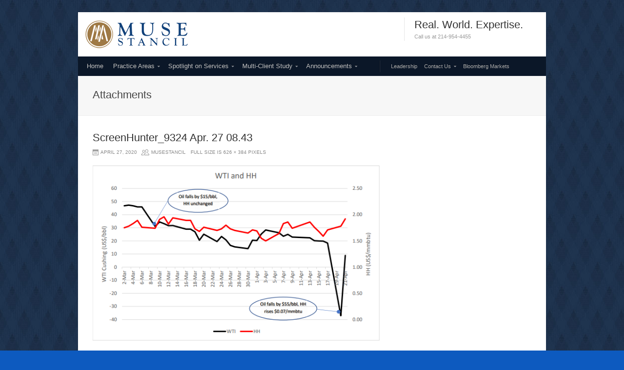

--- FILE ---
content_type: text/html; charset=UTF-8
request_url: https://www.musestancil.com/screenhunter_9324-apr-27-08-43/
body_size: 32492
content:
<!DOCTYPE html>
<html lang="en-US"
	prefix="og: https://ogp.me/ns#" >
<head>
<meta charset="UTF-8" />
<meta name="keywords" content="" />
<title>ScreenHunter_9324 Apr. 27 08.43 | Muse, Stancil &amp; Co.</title>
<link rel="shortcut icon" href="https://www.musestancil.com/wp-content/themes/muse/favicon.ico"/>
<link rel="profile" href="http://gmpg.org/xfn/11" />
<link rel="pingback" href="https://www.musestancil.com/xmlrpc.php" />

<!-- STYLE SHEETS -->
<link rel="stylesheet" type="text/css" href="https://www.musestancil.com/wp-content/themes/muse/style.css"/>
<link rel="stylesheet" type="text/css" href="https://www.musestancil.com/wp-content/themes/muse/css/prettyPhoto.css" />
<link rel="stylesheet" type="text/css" href="https://www.musestancil.com/wp-content/themes/muse/css/nivo-slider.css" />

<!--[if lt IE 9]>
<link rel="stylesheet" type="text/css" href="https://www.musestancil.com/wp-content/themes/muse/css/ie.css" >
<![endif]-->

<meta name='robots' content='max-image-preview:large' />
<link rel='dns-prefetch' href='//s.w.org' />
<link rel="alternate" type="application/rss+xml" title="Muse, Stancil &amp; Co. &raquo; Feed" href="https://www.musestancil.com/feed/" />
<link rel="alternate" type="application/rss+xml" title="Muse, Stancil &amp; Co. &raquo; Comments Feed" href="https://www.musestancil.com/comments/feed/" />
<link rel="alternate" type="application/rss+xml" title="Muse, Stancil &amp; Co. &raquo; ScreenHunter_9324 Apr. 27 08.43 Comments Feed" href="https://www.musestancil.com/feed/?attachment_id=2878" />
<script type="text/javascript">
window._wpemojiSettings = {"baseUrl":"https:\/\/s.w.org\/images\/core\/emoji\/14.0.0\/72x72\/","ext":".png","svgUrl":"https:\/\/s.w.org\/images\/core\/emoji\/14.0.0\/svg\/","svgExt":".svg","source":{"concatemoji":"https:\/\/www.musestancil.com\/wp-includes\/js\/wp-emoji-release.min.js?ver=6.0.11"}};
/*! This file is auto-generated */
!function(e,a,t){var n,r,o,i=a.createElement("canvas"),p=i.getContext&&i.getContext("2d");function s(e,t){var a=String.fromCharCode,e=(p.clearRect(0,0,i.width,i.height),p.fillText(a.apply(this,e),0,0),i.toDataURL());return p.clearRect(0,0,i.width,i.height),p.fillText(a.apply(this,t),0,0),e===i.toDataURL()}function c(e){var t=a.createElement("script");t.src=e,t.defer=t.type="text/javascript",a.getElementsByTagName("head")[0].appendChild(t)}for(o=Array("flag","emoji"),t.supports={everything:!0,everythingExceptFlag:!0},r=0;r<o.length;r++)t.supports[o[r]]=function(e){if(!p||!p.fillText)return!1;switch(p.textBaseline="top",p.font="600 32px Arial",e){case"flag":return s([127987,65039,8205,9895,65039],[127987,65039,8203,9895,65039])?!1:!s([55356,56826,55356,56819],[55356,56826,8203,55356,56819])&&!s([55356,57332,56128,56423,56128,56418,56128,56421,56128,56430,56128,56423,56128,56447],[55356,57332,8203,56128,56423,8203,56128,56418,8203,56128,56421,8203,56128,56430,8203,56128,56423,8203,56128,56447]);case"emoji":return!s([129777,127995,8205,129778,127999],[129777,127995,8203,129778,127999])}return!1}(o[r]),t.supports.everything=t.supports.everything&&t.supports[o[r]],"flag"!==o[r]&&(t.supports.everythingExceptFlag=t.supports.everythingExceptFlag&&t.supports[o[r]]);t.supports.everythingExceptFlag=t.supports.everythingExceptFlag&&!t.supports.flag,t.DOMReady=!1,t.readyCallback=function(){t.DOMReady=!0},t.supports.everything||(n=function(){t.readyCallback()},a.addEventListener?(a.addEventListener("DOMContentLoaded",n,!1),e.addEventListener("load",n,!1)):(e.attachEvent("onload",n),a.attachEvent("onreadystatechange",function(){"complete"===a.readyState&&t.readyCallback()})),(e=t.source||{}).concatemoji?c(e.concatemoji):e.wpemoji&&e.twemoji&&(c(e.twemoji),c(e.wpemoji)))}(window,document,window._wpemojiSettings);
</script>
<style type="text/css">
img.wp-smiley,
img.emoji {
	display: inline !important;
	border: none !important;
	box-shadow: none !important;
	height: 1em !important;
	width: 1em !important;
	margin: 0 0.07em !important;
	vertical-align: -0.1em !important;
	background: none !important;
	padding: 0 !important;
}
</style>
	<link rel='stylesheet' id='wp-block-library-css'  href='https://www.musestancil.com/wp-includes/css/dist/block-library/style.min.css?ver=6.0.11' type='text/css' media='all' />
<style id='global-styles-inline-css' type='text/css'>
body{--wp--preset--color--black: #000000;--wp--preset--color--cyan-bluish-gray: #abb8c3;--wp--preset--color--white: #ffffff;--wp--preset--color--pale-pink: #f78da7;--wp--preset--color--vivid-red: #cf2e2e;--wp--preset--color--luminous-vivid-orange: #ff6900;--wp--preset--color--luminous-vivid-amber: #fcb900;--wp--preset--color--light-green-cyan: #7bdcb5;--wp--preset--color--vivid-green-cyan: #00d084;--wp--preset--color--pale-cyan-blue: #8ed1fc;--wp--preset--color--vivid-cyan-blue: #0693e3;--wp--preset--color--vivid-purple: #9b51e0;--wp--preset--gradient--vivid-cyan-blue-to-vivid-purple: linear-gradient(135deg,rgba(6,147,227,1) 0%,rgb(155,81,224) 100%);--wp--preset--gradient--light-green-cyan-to-vivid-green-cyan: linear-gradient(135deg,rgb(122,220,180) 0%,rgb(0,208,130) 100%);--wp--preset--gradient--luminous-vivid-amber-to-luminous-vivid-orange: linear-gradient(135deg,rgba(252,185,0,1) 0%,rgba(255,105,0,1) 100%);--wp--preset--gradient--luminous-vivid-orange-to-vivid-red: linear-gradient(135deg,rgba(255,105,0,1) 0%,rgb(207,46,46) 100%);--wp--preset--gradient--very-light-gray-to-cyan-bluish-gray: linear-gradient(135deg,rgb(238,238,238) 0%,rgb(169,184,195) 100%);--wp--preset--gradient--cool-to-warm-spectrum: linear-gradient(135deg,rgb(74,234,220) 0%,rgb(151,120,209) 20%,rgb(207,42,186) 40%,rgb(238,44,130) 60%,rgb(251,105,98) 80%,rgb(254,248,76) 100%);--wp--preset--gradient--blush-light-purple: linear-gradient(135deg,rgb(255,206,236) 0%,rgb(152,150,240) 100%);--wp--preset--gradient--blush-bordeaux: linear-gradient(135deg,rgb(254,205,165) 0%,rgb(254,45,45) 50%,rgb(107,0,62) 100%);--wp--preset--gradient--luminous-dusk: linear-gradient(135deg,rgb(255,203,112) 0%,rgb(199,81,192) 50%,rgb(65,88,208) 100%);--wp--preset--gradient--pale-ocean: linear-gradient(135deg,rgb(255,245,203) 0%,rgb(182,227,212) 50%,rgb(51,167,181) 100%);--wp--preset--gradient--electric-grass: linear-gradient(135deg,rgb(202,248,128) 0%,rgb(113,206,126) 100%);--wp--preset--gradient--midnight: linear-gradient(135deg,rgb(2,3,129) 0%,rgb(40,116,252) 100%);--wp--preset--duotone--dark-grayscale: url('#wp-duotone-dark-grayscale');--wp--preset--duotone--grayscale: url('#wp-duotone-grayscale');--wp--preset--duotone--purple-yellow: url('#wp-duotone-purple-yellow');--wp--preset--duotone--blue-red: url('#wp-duotone-blue-red');--wp--preset--duotone--midnight: url('#wp-duotone-midnight');--wp--preset--duotone--magenta-yellow: url('#wp-duotone-magenta-yellow');--wp--preset--duotone--purple-green: url('#wp-duotone-purple-green');--wp--preset--duotone--blue-orange: url('#wp-duotone-blue-orange');--wp--preset--font-size--small: 13px;--wp--preset--font-size--medium: 20px;--wp--preset--font-size--large: 36px;--wp--preset--font-size--x-large: 42px;}.has-black-color{color: var(--wp--preset--color--black) !important;}.has-cyan-bluish-gray-color{color: var(--wp--preset--color--cyan-bluish-gray) !important;}.has-white-color{color: var(--wp--preset--color--white) !important;}.has-pale-pink-color{color: var(--wp--preset--color--pale-pink) !important;}.has-vivid-red-color{color: var(--wp--preset--color--vivid-red) !important;}.has-luminous-vivid-orange-color{color: var(--wp--preset--color--luminous-vivid-orange) !important;}.has-luminous-vivid-amber-color{color: var(--wp--preset--color--luminous-vivid-amber) !important;}.has-light-green-cyan-color{color: var(--wp--preset--color--light-green-cyan) !important;}.has-vivid-green-cyan-color{color: var(--wp--preset--color--vivid-green-cyan) !important;}.has-pale-cyan-blue-color{color: var(--wp--preset--color--pale-cyan-blue) !important;}.has-vivid-cyan-blue-color{color: var(--wp--preset--color--vivid-cyan-blue) !important;}.has-vivid-purple-color{color: var(--wp--preset--color--vivid-purple) !important;}.has-black-background-color{background-color: var(--wp--preset--color--black) !important;}.has-cyan-bluish-gray-background-color{background-color: var(--wp--preset--color--cyan-bluish-gray) !important;}.has-white-background-color{background-color: var(--wp--preset--color--white) !important;}.has-pale-pink-background-color{background-color: var(--wp--preset--color--pale-pink) !important;}.has-vivid-red-background-color{background-color: var(--wp--preset--color--vivid-red) !important;}.has-luminous-vivid-orange-background-color{background-color: var(--wp--preset--color--luminous-vivid-orange) !important;}.has-luminous-vivid-amber-background-color{background-color: var(--wp--preset--color--luminous-vivid-amber) !important;}.has-light-green-cyan-background-color{background-color: var(--wp--preset--color--light-green-cyan) !important;}.has-vivid-green-cyan-background-color{background-color: var(--wp--preset--color--vivid-green-cyan) !important;}.has-pale-cyan-blue-background-color{background-color: var(--wp--preset--color--pale-cyan-blue) !important;}.has-vivid-cyan-blue-background-color{background-color: var(--wp--preset--color--vivid-cyan-blue) !important;}.has-vivid-purple-background-color{background-color: var(--wp--preset--color--vivid-purple) !important;}.has-black-border-color{border-color: var(--wp--preset--color--black) !important;}.has-cyan-bluish-gray-border-color{border-color: var(--wp--preset--color--cyan-bluish-gray) !important;}.has-white-border-color{border-color: var(--wp--preset--color--white) !important;}.has-pale-pink-border-color{border-color: var(--wp--preset--color--pale-pink) !important;}.has-vivid-red-border-color{border-color: var(--wp--preset--color--vivid-red) !important;}.has-luminous-vivid-orange-border-color{border-color: var(--wp--preset--color--luminous-vivid-orange) !important;}.has-luminous-vivid-amber-border-color{border-color: var(--wp--preset--color--luminous-vivid-amber) !important;}.has-light-green-cyan-border-color{border-color: var(--wp--preset--color--light-green-cyan) !important;}.has-vivid-green-cyan-border-color{border-color: var(--wp--preset--color--vivid-green-cyan) !important;}.has-pale-cyan-blue-border-color{border-color: var(--wp--preset--color--pale-cyan-blue) !important;}.has-vivid-cyan-blue-border-color{border-color: var(--wp--preset--color--vivid-cyan-blue) !important;}.has-vivid-purple-border-color{border-color: var(--wp--preset--color--vivid-purple) !important;}.has-vivid-cyan-blue-to-vivid-purple-gradient-background{background: var(--wp--preset--gradient--vivid-cyan-blue-to-vivid-purple) !important;}.has-light-green-cyan-to-vivid-green-cyan-gradient-background{background: var(--wp--preset--gradient--light-green-cyan-to-vivid-green-cyan) !important;}.has-luminous-vivid-amber-to-luminous-vivid-orange-gradient-background{background: var(--wp--preset--gradient--luminous-vivid-amber-to-luminous-vivid-orange) !important;}.has-luminous-vivid-orange-to-vivid-red-gradient-background{background: var(--wp--preset--gradient--luminous-vivid-orange-to-vivid-red) !important;}.has-very-light-gray-to-cyan-bluish-gray-gradient-background{background: var(--wp--preset--gradient--very-light-gray-to-cyan-bluish-gray) !important;}.has-cool-to-warm-spectrum-gradient-background{background: var(--wp--preset--gradient--cool-to-warm-spectrum) !important;}.has-blush-light-purple-gradient-background{background: var(--wp--preset--gradient--blush-light-purple) !important;}.has-blush-bordeaux-gradient-background{background: var(--wp--preset--gradient--blush-bordeaux) !important;}.has-luminous-dusk-gradient-background{background: var(--wp--preset--gradient--luminous-dusk) !important;}.has-pale-ocean-gradient-background{background: var(--wp--preset--gradient--pale-ocean) !important;}.has-electric-grass-gradient-background{background: var(--wp--preset--gradient--electric-grass) !important;}.has-midnight-gradient-background{background: var(--wp--preset--gradient--midnight) !important;}.has-small-font-size{font-size: var(--wp--preset--font-size--small) !important;}.has-medium-font-size{font-size: var(--wp--preset--font-size--medium) !important;}.has-large-font-size{font-size: var(--wp--preset--font-size--large) !important;}.has-x-large-font-size{font-size: var(--wp--preset--font-size--x-large) !important;}
</style>
<script type='text/javascript' src='https://www.musestancil.com/wp-includes/js/jquery/jquery.min.js?ver=3.6.0' id='jquery-core-js'></script>
<script type='text/javascript' src='https://www.musestancil.com/wp-includes/js/jquery/jquery-migrate.min.js?ver=3.3.2' id='jquery-migrate-js'></script>
<script type='text/javascript' src='https://www.musestancil.com/wp-includes/js/jquery/ui/core.min.js?ver=1.13.1' id='jquery-ui-core-js'></script>
<script type='text/javascript' src='https://www.musestancil.com/wp-includes/js/jquery/ui/tabs.min.js?ver=1.13.1' id='jquery-ui-tabs-js'></script>
<script type='text/javascript' src='https://www.musestancil.com/wp-content/themes/muse/js/tabs.js?ver=1.0' id='tabber-js'></script>
<script type='text/javascript' src='https://www.musestancil.com/wp-content/themes/muse/js/jquery.cycle.all.min.js?ver=6.0.11' id='jq-cycle-js'></script>
<script type='text/javascript' src='https://www.musestancil.com/wp-content/themes/muse/js/jquery.nivo.slider.pack.js?ver=6.0.11' id='jq-nivo-js'></script>
<script type='text/javascript' src='https://www.musestancil.com/wp-content/themes/muse/js/jquery.prettyPhoto.js?ver=6.0.11' id='jq-pretty-photo-js'></script>
<script type='text/javascript' src='https://www.musestancil.com/wp-content/themes/muse/js/custom.js?ver=6.0.11' id='custom-js'></script>
<script type='text/javascript' src='https://www.musestancil.com/wp-content/themes/muse/js/nivo_init.js?ver=6.0.11' id='nivo-init-js'></script>
<link rel="https://api.w.org/" href="https://www.musestancil.com/wp-json/" /><link rel="alternate" type="application/json" href="https://www.musestancil.com/wp-json/wp/v2/media/2878" /><link rel="EditURI" type="application/rsd+xml" title="RSD" href="https://www.musestancil.com/xmlrpc.php?rsd" />
<link rel="wlwmanifest" type="application/wlwmanifest+xml" href="https://www.musestancil.com/wp-includes/wlwmanifest.xml" /> 
<meta name="generator" content="WordPress 6.0.11" />
<link rel='shortlink' href='https://www.musestancil.com/?p=2878' />
<link rel="alternate" type="application/json+oembed" href="https://www.musestancil.com/wp-json/oembed/1.0/embed?url=https%3A%2F%2Fwww.musestancil.com%2Fscreenhunter_9324-apr-27-08-43%2F" />
<link rel="alternate" type="text/xml+oembed" href="https://www.musestancil.com/wp-json/oembed/1.0/embed?url=https%3A%2F%2Fwww.musestancil.com%2Fscreenhunter_9324-apr-27-08-43%2F&#038;format=xml" />
<style type="text/css" id="custom-background-css">
body.custom-background { background-color: #0d5abf; }
</style>
	<link  href="http://fonts.googleapis.com/css?family=" rel="stylesheet" type="text/css" >

<style type="text/css">
.brand { padding:px 0px px 30px }.slider, .cycle_slider, .cycle_slider li, .nivo_wrapper, #nivo_slider { height:px }</style>

</head>
<body class="attachment attachment-template-default single single-attachment postid-2878 attachmentid-2878 attachment-png custom-background">
    <div class="header">
        <div class="header_wrap">
            <div class="brand">            <a href="https://www.musestancil.com/" title="Muse, Stancil &amp; Co." rel="home"><img src="https://www.musestancil.com/wp-content/themes/muse/images/muse/logo.png" alt="Muse, Stancil &amp; Co." /></a>            </div><!-- .brand -->
            <div class="header_wgt_area">
						<div class="textwidget"><h2>Real. World. Expertise.</h2>
<p><small>Call us at 214-954-4455</small> </p>
</div>
		            </div><!-- .header_wgt_area -->
        </div><!-- .header_wrap -->
        <div class="utility">
            <div class="utility_wrap clearfix">
            <ul id="menu-main-navigation" class="nav1"><li id="menu-item-100" class="menu-item menu-item-type-post_type menu-item-object-page menu-item-home menu-item-100"><a href="https://www.musestancil.com/">Home</a></li>
<li id="menu-item-101" class="menu-item menu-item-type-post_type menu-item-object-page menu-item-has-children menu-item-101"><a href="https://www.musestancil.com/practice-areas/">Practice Areas</a>
<ul class="sub-menu">
	<li id="menu-item-2253" class="menu-item menu-item-type-post_type menu-item-object-page menu-item-2253"><a href="https://www.musestancil.com/practice-areas/asset-performance/">Asset Performance</a></li>
	<li id="menu-item-2254" class="menu-item menu-item-type-post_type menu-item-object-page menu-item-2254"><a href="https://www.musestancil.com/business-strategy/">Business Strategy</a></li>
	<li id="menu-item-2255" class="menu-item menu-item-type-post_type menu-item-object-page menu-item-2255"><a href="https://www.musestancil.com/commercial-development/">Commercial Development</a></li>
	<li id="menu-item-2257" class="menu-item menu-item-type-post_type menu-item-object-page menu-item-2257"><a href="https://www.musestancil.com/mergers-and-acquisitions/">Mergers and Acquisitions</a></li>
	<li id="menu-item-2256" class="menu-item menu-item-type-post_type menu-item-object-page menu-item-2256"><a href="https://www.musestancil.com/regulatory-and-litigation-support/">Regulatory/Litigation Support</a></li>
	<li id="menu-item-2258" class="menu-item menu-item-type-post_type menu-item-object-page menu-item-2258"><a href="https://www.musestancil.com/valuation/">Valuation</a></li>
</ul>
</li>
<li id="menu-item-92" class="menu-item menu-item-type-post_type menu-item-object-page menu-item-has-children menu-item-92"><a href="https://www.musestancil.com/consulting-assignments/">Spotlight on Services</a>
<ul class="sub-menu">
	<li id="menu-item-2312" class="menu-item menu-item-type-post_type menu-item-object-page current_page_parent menu-item-2312"><a href="https://www.musestancil.com/electric-power/">Electric Power</a></li>
	<li id="menu-item-1464" class="menu-item menu-item-type-post_type menu-item-object-page menu-item-1464"><a href="https://www.musestancil.com/consulting-assignments/energy-appraisals/">Energy Appraisals</a></li>
	<li id="menu-item-1808" class="menu-item menu-item-type-post_type menu-item-object-page menu-item-1808"><a href="https://www.musestancil.com/consulting-assignments/global-lng/">Global LNG</a></li>
	<li id="menu-item-1589" class="menu-item menu-item-type-post_type menu-item-object-page menu-item-1589"><a href="https://www.musestancil.com/consulting-assignments/independent-engineering/">Independent Engineering</a></li>
	<li id="menu-item-2280" class="menu-item menu-item-type-post_type menu-item-object-page menu-item-2280"><a href="https://www.musestancil.com/market-analysis/">Market Analysis</a></li>
	<li id="menu-item-2273" class="menu-item menu-item-type-post_type menu-item-object-page menu-item-2273"><a href="https://www.musestancil.com/mergers-and-acquisitions-assignments/">Mergers and Acquisitions</a></li>
	<li id="menu-item-2299" class="menu-item menu-item-type-post_type menu-item-object-page menu-item-2299"><a href="https://www.musestancil.com/natural-gas/">Natural Gas</a></li>
	<li id="menu-item-2316" class="menu-item menu-item-type-post_type menu-item-object-page menu-item-2316"><a href="https://www.musestancil.com/petrochemical/">Petrochemical</a></li>
	<li id="menu-item-2294" class="menu-item menu-item-type-post_type menu-item-object-page menu-item-2294"><a href="https://www.musestancil.com/petroleum-refining/">Petroleum Refining</a></li>
	<li id="menu-item-2304" class="menu-item menu-item-type-post_type menu-item-object-page menu-item-2304"><a href="https://www.musestancil.com/pipeline-and-terminal/">Pipeline and Terminal</a></li>
	<li id="menu-item-2289" class="menu-item menu-item-type-post_type menu-item-object-page menu-item-2289"><a href="https://www.musestancil.com/regulatorylitigation-support/">Regulatory/Litigation Support</a></li>
	<li id="menu-item-2309" class="menu-item menu-item-type-post_type menu-item-object-page menu-item-2309"><a href="https://www.musestancil.com/renewable-and-alternative-fuels/">Renewable and Alternative Fuels</a></li>
</ul>
</li>
<li id="menu-item-2682" class="menu-item menu-item-type-post_type menu-item-object-page menu-item-has-children menu-item-2682"><a title="Multi-Client Study" href="https://www.musestancil.com/business-strategy/multi-client-report/">Multi-Client Study</a>
<ul class="sub-menu">
	<li id="menu-item-2742" class="menu-item menu-item-type-post_type menu-item-object-page menu-item-2742"><a href="https://www.musestancil.com/business-strategy/multi-client-report/prospectus/">Prospectus</a></li>
	<li id="menu-item-2688" class="menu-item menu-item-type-post_type menu-item-object-page menu-item-has-children menu-item-2688"><a href="https://www.musestancil.com/business-strategy/multi-client-report/table-of-contents/">Table of Contents</a>
	<ul class="sub-menu">
		<li id="menu-item-2730" class="menu-item menu-item-type-post_type menu-item-object-page menu-item-2730"><a href="https://www.musestancil.com/order-form-2/">Order Form</a></li>
	</ul>
</li>
</ul>
</li>
<li id="menu-item-2426" class="menu-item menu-item-type-post_type menu-item-object-page menu-item-has-children menu-item-2426"><a href="https://www.musestancil.com/news/">Announcements</a>
<ul class="sub-menu">
	<li id="menu-item-2898" class="menu-item menu-item-type-post_type menu-item-object-page menu-item-2898"><a href="https://www.musestancil.com/major-issues-facing-the-midstream-industry/">Major Issues Facing the Midstream Industry</a></li>
	<li id="menu-item-2887" class="menu-item menu-item-type-post_type menu-item-object-page menu-item-2887"><a href="https://www.musestancil.com/common-mistakes-in-project-economic-analysis/">Common Mistakes in Project Economic Analysis</a></li>
	<li id="menu-item-2858" class="menu-item menu-item-type-post_type menu-item-object-page menu-item-2858"><a href="https://www.musestancil.com/implications-of-covid-19-crisis-in-latin-american-oil-markets/">Implications of COVID-19 Crisis in Latin American Oil Markets</a></li>
	<li id="menu-item-2924" class="menu-item menu-item-type-post_type menu-item-object-page menu-item-2924"><a href="https://www.musestancil.com/will-gas-continue-to-be-resilient/">Will Gas Continue to be Resilient in 2021?</a></li>
	<li id="menu-item-2884" class="menu-item menu-item-type-post_type menu-item-object-page menu-item-2884"><a href="https://www.musestancil.com/the-conundrum-of-falling-oil-prices-and-rising-gas-prices/">The  Conundrum  of  Falling  Oil  Prices  and  Rising  Gas  Prices</a></li>
	<li id="menu-item-2006" class="menu-item menu-item-type-post_type menu-item-object-page menu-item-2006"><a href="https://www.musestancil.com/speaking-engagements/">Speaking Engagements</a></li>
</ul>
</li>
</ul><ul id="menu-right-sidebar" class="nav2"><li id="menu-item-2019" class="menu-item menu-item-type-post_type menu-item-object-page menu-item-2019"><a href="https://www.musestancil.com/leadership/">Leadership</a></li>
<li id="menu-item-2020" class="menu-item menu-item-type-post_type menu-item-object-page menu-item-has-children menu-item-2020"><a href="https://www.musestancil.com/getintouch/">Contact Us</a>
<ul class="sub-menu">
	<li id="menu-item-2755" class="menu-item menu-item-type-post_type menu-item-object-page menu-item-2755"><a href="https://www.musestancil.com/careers/">Careers</a></li>
</ul>
</li>
<li id="menu-item-2068" class="menu-item menu-item-type-custom menu-item-object-custom menu-item-2068"><a href="https://www.bloomberg.com/energy">Bloomberg Markets</a></li>
</ul>            </div><!-- .utility_wrap -->
        </div><!-- .utility -->
    </div><!-- .header -->
                <div class="featured">
            <div class="featured_wrap clearfix">
                <div class="page_titles">
                    <h1>Attachments</h1>
                </div>
                <div class="feat_widget_area">
					                </div><!-- .feat_widget_area -->
            </div><!-- .featured_wrap -->
        </div><!-- .featured -->
	    <div class="primary">
    <div class="primary_wrap">
    		<div class="content">
				                <div id="post-2878" class="entry clearfix">
                    <h2>ScreenHunter_9324 Apr. 27 08.43</h2>
                    <div class="meta-box"><span class="date">April 27, 2020</span><span class="author"><a href="https://www.musestancil.com/author/musestancil/" title="View all posts by musestancil">musestancil</a></span></span><span class="size">Full size is <a href="https://www.musestancil.com/wp-content/uploads/2020/04/ScreenHunter_9324-Apr.-27-08.43.png" title="Link to full-size image">626 &times; 384</a> pixels</span></div>
                    <p class="small">                    <p class="attachment"><a href="https://www.musestancil.com/screenhunter_9325-apr-27-09-05/" title="ScreenHunter_9324 Apr. 27 08.43" rel="attachment"><img width="590" height="362" src="https://www.musestancil.com/wp-content/uploads/2020/04/ScreenHunter_9324-Apr.-27-08.43.png" class="attachment-590x999 size-590x999" alt="" loading="lazy" srcset="https://www.musestancil.com/wp-content/uploads/2020/04/ScreenHunter_9324-Apr.-27-08.43.png 626w, https://www.musestancil.com/wp-content/uploads/2020/04/ScreenHunter_9324-Apr.-27-08.43-300x184.png 300w" sizes="(max-width: 590px) 100vw, 590px" /></a></p>
                                        <div class="entry-caption"></div>
                                    </div><!-- .entry -->
                <div id="comments">
		<div id="respond" class="comment-respond">
		<h3 id="reply-title" class="comment-reply-title">Leave a reply <small><a rel="nofollow" id="cancel-comment-reply-link" href="/screenhunter_9324-apr-27-08-43/#respond" style="display:none;">Cancel reply</a></small></h3><form action="https://www.musestancil.com/wp-comments-post.php" method="post" id="commentform" class="comment-form"><p class="comment-notes"><span id="email-notes">Your email address will not be published.</span> <span class="required-field-message" aria-hidden="true">Required fields are marked <span class="required" aria-hidden="true">*</span></span></p><p class="comment-form-comment"><textarea id="comment" name="comment" cols="45" rows="8" aria-required="true"></textarea><label for="comment">Comment*</label></p><p class="comment-form-author"><input id="author" name="author" type="text" value="" size="30" aria-required='true' /><label for="author">Name</label> <span class="required">*</span></p>
<p class="comment-form-email"><input id="email" name="email" type="text" value="" size="30" aria-required='true' /><label for="email">Email</label> <span class="required">*</span></p>
<p class="comment-form-url"><input id="url" name="url" type="text" value="" size="30" /><label for="url">Website</label></p>
<p class="form-submit"><input name="submit" type="submit" id="submit" class="submit" value="Post Comment" /> <input type='hidden' name='comment_post_ID' value='2878' id='comment_post_ID' />
<input type='hidden' name='comment_parent' id='comment_parent' value='0' />
</p></form>	</div><!-- #respond -->
	</div><!-- #comments -->            <div class="pagination">
                <div class="prev_link"><a href="https://www.musestancil.com/screenhunter_9324-apr-27-08-43/" rel="prev"><span class="meta-nav">&larr;</span> Previous Post</a></div>
                <div class="next_link"></div>
            </div><!-- .pagination -->
    </div><!-- .content -->
	    </div><!-- .primary_wrap -->
</div><!-- .primary -->
<div class="secondary">
    <div class="secondary_wrap">
        <div class="one_fourth">
        <div class="widgetwrap"><h5>Quick Links</h5>
	<ul class='xoxo blogroll'>
<li><a href="/about-muse/muse-in-the-news/">Archives</a></li>
<li><a href="/about-muse/global-experience/">Global Experience</a></li>
<li><a href="/leadership">Leadership</a></li>
<li><a href="/about-muse/locations/">Locations</a></li>

	</ul>
</div>
        </div><!-- .one_fourth -->
        <div class="one_fourth">
        <div class="widgetwrap"><h5>Contact Us</h5>			<div class="textwidget">Muse, Stancil & Co.<br>
Corporate Office: <br>
5830 Granite Parkway #100-308<br>
Plano, TX 75024 <br>
(214) 954-4455<br>


<div class="hr"></div>

Muse, Stancil & Co.<br>
Houston Office:<br>
One City Centre<br>
1021 Main Street, Suite 1560<br>
Houston, TX 77002<br>
(713)-890-1182<br>

<div class="hr"></div>

Muse, Stancil & Co.<br>
London Office:<br>
Tower 42<br>
25 Old Broad Street<br>
London EC2N 1HN.<br>
United Kingdom<br>
Telephone: 44 (0) 207-374-8994<br>

<div class="hr"></div>

Muse, Stancil & Co.<br>
Singapore Office:<br>
12 Marina Boulevard<br>
17-01 Tower 3<br>
Marina Bay Financial Centre<br>
Singapora 018982<br>
Telephone: +65 6809-5128
</div>
		</div>        </div><!-- .one_fourth -->
        <div class="one_fourth">
        <div class="widgetwrap"><h5>Articles</h5>			<div class="textwidget"><p></a></p>
<div class="hr"></div>
<p><a href="http://gasprocessingnews.com/features/201808/challenges-facing-gtl-rethinking-project-economics-in-2018-and-beyond.aspx"target="_blank"><br />
Gas Processing & LNG Article by Mr. Ramin Lakani & Mr. Tim Bennett<br />
</a></p>
<div class= "hr"></div<

<p><a
href_blank>IMO 2020 Article by Mr. Ken Cowell, Mr. Tim Bennett, and Mr. Ramin Lakani<br />
</a></p>
<div class="hr"></div>
<p><a href="https://ssrn.com/abstract=3187774"target="_blank">ASEAN Gas Integration by Mr. Tilak Doshi<br />
</a></p>
<div class="hr"></div>
<p><a href="https://www.naturalgasworld.com/premium-gas-trading-hubs-in-asia-a-constrained-outlook-60192"target="_blank">Premium Gas Trading hubs in Asia by Mr. Tilak Doshi</a></p>
<div class="hr"></div>
<p><a href="http://www.straitstimes.com/opinion/carbon-tax-could-hobble-oil-sectors-competitive-edge" target="_blank" rel="noopener">Carbon tax could hobble oil sector's competitive edge</a></p>
<div class="hr"></div>
<p><a href="http://blog.transmountain.com/report-highlights-tremendous-value-of-trans-mountain-expansion-project-to-canada/" target="_blank" rel="noopener">Report highlights tremendous value of Trans Mountain Expansion Project to Canada </a></p>
<div class="hr"></div>
<p><a 


</p>
</div>
		</div>        </div><!-- .one_fourth -->
        <div class="one_fourth last clearfix">
        <div class="widgetwrap"><h5>Contact us</h5><div class="searchbox">
    <form role="search" method="get" id="searchform" action="/index.php" >
        <input type="text" value="Search this site" name="s" id="s" onblur="if (this.value == '')
        {this.value = 'Search this site';}"
        onfocus="if (this.value == 'Search this site')
        {this.value = '';}" />
        <input type="submit" id="searchsubmit" value="" />
    </form>
</div></div><div class="widgetwrap"><h5>Connect with us</h5>        <ul class="social">
		<li><a href="https://twitter.com/musestancil" class="twitter" title="Twitter" ></a><li><a href="https://www.facebook.com/pages/Muse-Stancil-Co/169496403065997" class="facebook" title="Facebook" ></a><li><a href="http://www.linkedin.com/company/muse-stancil-&-co." class="in" title="LinkedIn" ></a><li><a href="https://plus.google.com/b/115984133243911520805/115984133243911520805" class="gplus" title="Google Plus" ></a></ul></div>        </div><!-- .one_fourth last -->
    </div><!-- .secondary_wrap -->
</div><!-- .secondary -->
<div class="footer">
    <div class="footer_wrap clearfix">
        <div class="notes_left">Copyright &copy; 2026 Muse Stancil</div><!-- .notes_left -->
        <a class="top" href="#" title="Scroll to top">Top &uarr;</a>
        <div class="notes_right">Website by <a href="http://www.ekoim.com">EKO Internet Marketing</a></div><!-- .notes_right -->
    </div><!-- .footer_wrap -->
</div><!-- .footer -->
<script type='text/javascript' src='https://www.musestancil.com/wp-includes/js/comment-reply.min.js?ver=6.0.11' id='comment-reply-js'></script>
</body>
</html>

--- FILE ---
content_type: text/css
request_url: https://www.musestancil.com/wp-content/themes/muse/style.css
body_size: 42871
content:
html,body,div,span,h1,h2,h3,h4,h5,h6,p,blockquote,pre,a,code,em,i,font,img,small,strike,strong,ol,ul,li{ margin:0px; padding:0px; border:0px; font-weight:inherit; font-style:inherit; font-size:100%; font-family:inherit; vertical-align:baseline }
:focus{ outline:0 }
a{ border:none; outline:none }
button::-moz-focus-inner,input[type="reset"]::-moz-focus-inner,input[type="button"]::-moz-focus-inner,input[type="submit"]::-moz-focus-inner,input[type="file"] > input[type="button"]::-moz-focus-inner{ border:none }
body{ margin:0px auto; font:12px/18px Arial,Helvetica,sans-serif; text-align:center; color:#666; background:#e0e0e0 url(images/dots.png); background-attachment:fixed }
p,ul,ol{ margin-bottom:18px }
ul ul,ul ol,ol ul,ol ol{ margin-bottom:0px }
ul{ list-style:disc; margin-left:18px }
ul ul{ list-style:circle }
ul ul ul{ list-style:square }
ol{ list-style:decimal; margin-left:18px }
ol ol{ list-style:lower-alpha }
ol ol ol{ list-style:lower-roman }
abbr,acronym{ cursor:help }
hr{ background-color:#e5e5e5; border:0; clear:both; height:1px; margin-bottom:18px }
dl{ margin:0 0 18px 0 }
dt{ font-weight:bold }
dd{ margin-bottom:18px }
ins{ border:none; color:#333 }
del{ text-decoration:line-through; color:#999 }
h1,h2,h3,h4,h5{ font-family:"Open Sans",Arial,Helvetica,Geneva,sans-serif; color:#333; font-weight:normal }
h1{ font-size:26px; line-height:36px; margin-bottom:12px }
h2{ font-size:22px; line-height:30px; margin-bottom:12px }
h3{ font-size:18px; line-height:27px; margin-bottom:12px }
h4{ font-size:14px; line-height:21px; margin-bottom:12px }
h5{ font-size:13px; line-height:18px; margin-bottom:9px }
a{ color:#a3793e; text-decoration:none }
a:hover{ text-decoration:underline }
b,strong{ font-weight:bold }
em,i{ font-style:italic }
em{ color:#333 }
pre,code{ font:11px/18px "Courier New",Courier,monospace; color:#444; padding:0px 12px; background:url(images/code.jpg); margin:0px 0px 18px; border:1px solid #ededed }
code{ padding:0px 6px; background-image:none; border:none }
pre{ white-space:pre-wrap; white-space:-moz-pre-wrap; white-space:-pre-wrap; white-space:-o-pre-wrap; word-wrap:break-word }
blockquote,.pqleft,.pqright{ color:#444; font-size:14px; line-height:21px; padding-left:27px; background:url(images/quote.png) 0px 3px no-repeat }
.pqleft{ float:left; margin:8px 18px 0px 0px; width:40%; display:inline-block }
.pqright{ float:right; margin:8px 0px 0px 18px; width:40%; display:inline-block }
.dropcap{ display:inline-block; font-size:36px; float:left; line-height:36px; margin-right:6px }
small{ font-size:11px; color:#999 }
.big,big{ font-size:14px; line-height:21px }
.large{ font-size:36px }
.quote{ position:relative; overflow:hidden; padding:18px 18px 18px 45px; margin-bottom:12px; background:#f7f7f7 url(images/quote.png) 18px 21px no-repeat; color:#333; font-size:14px; line-height:21px }
.primary,.primary_wrap,.featured,.featured_wrap,.secondary,.secondary_wrap,.footer,.footer_wrap,.slider_wrap{ position:relative; overflow:hidden }
.header{ position:relative; z-index:999; padding:0px }
.header_wrap{ position:relative; overflow:hidden; width:960px; text-align:left; margin:25px auto 0px; background:#fff }
.utility_wrap{ position:relative; width:960px; text-align:left; margin:0px auto; background:#333 url(images/nav_bg_overlay.png) 0px 1px repeat-x }
.featured{ color:#333 }
.featured_wrap,.slider_wrap{ width:900px; background:#f7f7f7; text-align:left; padding:25px 30px; margin:0px auto; color:#666; border-bottom:1px solid #ededed }
.featured_wrap{ }
.custom_embed{ padding:0px; width:960px; line-height:0px }
.slider_wrap{ width:960px; padding:0px; border:none }
.primary{ }
.primary_wrap{ background:#fff; width:960px; text-align:left; margin:0px auto; padding:0px 0px 18px }
.page_titles{ position:relative; float:left; width:590px; margin-right:40px; margin-bottom:0px }
.page_titles h1{ font-size:22px; margin-bottom:3px; color:#444; line-height:28px;text-shadow:0px 1px 0px rgba(255,255,255,0.7);}
.feat_widget_area{ float:right; width:270px; text-shadow:0px 1px 0px rgba(255,255,255,0.5) }
.feat_widget_area p{ margin:0px }
.content{ position:relative; float:left; width:590px; padding:0px; margin:30px 10px 0px 30px }
.right{ margin:30px 30px 0px 10px }
.wide{ width:900px; margin:30px 30px 0px }
.sidebar{ float:left; position:relative; width:270px; margin:30px 30px 0px 30px }
.secondary{ color:#666 }
.secondary_wrap{ width:900px; background:#f7f7f7; margin:0px auto; text-align:left; padding:30px 30px 0px; border-top:1px solid #ededed }
.footer{ margin-bottom:30px }
.footer_wrap{ padding:16px 30px 17px; width:900px; text-align:left; background:#272727; margin:0px auto; border-top:1px solid #212121 }
.full,.three_fourth,.half,.three_eighth,.one_third,.two_third,.one_fourth,.two_nineth,.four_nineth{ float:left; position:relative; overflow:hidden; margin-bottom:12px }
.full{ clear:both; float:none; width:900px; margin-right:0px }
.three_fourth{ width:668px; margin-right:28px }
.half{ width:436px; margin-right:28px }
.three_eighth{ width:320px; margin-right:28px }
.one_third{ width:280px; margin-right:30px }
.two_third{ width:590px; margin-right:30px }
.one_fourth{ width:204px; margin-right:28px }
.four_nineth{ width:384px; margin-right:28px }
.two_nineth{ width:178px; margin-right:28px }
.brand{ position:relative; overflow:hidden; float:left; margin:0px; padding:30px 0px 30px 30px; line-height:0px }
.blogname{ font-size:30px; margin-bottom:0px }
.blogname a{ color:#333 }
.blogname a:hover{ color:#a3793e; text-decoration:none }
.tagline{ font-size:12px; line-height:18px; color:#999 }
.header_wgt_area{ position:relative; overflow:hidden; float:right; margin:30px 30px 30px 0px; padding-left:20px; width:270px; border-left:1px solid #e5e5e5 }
.header_wgt_area *{ margin:0px }
.header_wgt_area p,.header_wgt_area small{ color:#999 }
.header_wgt_area a{ color:#666 }
.header_wgt_area a:hover{ color:#a3793e; text-decoration:none }
.nav1{ position:relative; float:left; width:608px; list-style:none; z-index:9999; margin:0px 10px 0px 0px; padding:0px 0px 0px 20px; height:40px; background:transparent }
.nav1 li{ float:left; position:relative; height:40px }
.nav1 a{ display:block; color:#c5c5c5; text-decoration:none; line-height:18px; padding:6px 10px; margin:5px 0px; font-size:13px; text-shadow:0px -1px 0px rgba(0,0,0,0.3) }
.nav1 a:hover,.nav1 li.current-menu-item a,.nav1 li.current-menu-ancestor > a{ color:#fff }
.nav1 ul{ list-style:none; position:absolute; display:none; top:35px; margin:0px; width:165px; z-index:99999 }
.nav1 ul li{ min-width:165px; height:auto }
.nav1 ul li:last-child{ border:none }
.nav1 ul.sub-menu{ background:#333; background:rgba(0,0,0,0.8); padding:5px }
.nav1 ul.sub-menu a{ display:block; margin:0px; padding:6px 5px; color:#c0c0c0; text-decoration:none; text-transform:none; font-size:12px; font-family:Arial,Helvetica,sans-serif; font-weight:normal }
.nav1 li:hover > a{ color:#fff; background-color:#333; background-color:rgba(0,0,0,0.8) }
.nav1 ul ul{ left:165px; top:-5px }
.nav1 ul li:hover > a{ color:#e5e5e5; background-color:#444; background-color:rgba(0,0,0,0.3) }
.nav1 li:hover ul ul,.nav1 li:hover ul ul ul,.nav1 li:hover ul ul ul ul{ display:none }
.nav1 li:hover ul,.nav1 li li:hover ul,.nav1 li li li:hover ul,.nav1 li li li li:hover ul{ display:block }
.nav1 li.has_child > a{ padding-right:18px; background-image:url(images/menu_arrows.png); background-position:right -39px; background-repeat:no-repeat }
.nav1 ul li.arrow > a{ background-image:url(images/menu_arrows.png); background-position:right 12px; background-repeat:no-repeat }
.nav2{ position:relative; float:left; width:285px; list-style:none; z-index:9999; margin:0px 20px 0px 0px; padding:0px 0px 0px 17px; height:40px; background:transparent url(images/nav_separator.png) left center no-repeat }
.nav2 li{ float:left; position:relative; height:40px }
.nav2 a{ display:block; color:#b1b1b1; text-decoration:none; line-height:18px; padding:3px 7px; margin:8px 0px; font-size:11px; text-shadow:0px -1px 0px rgba(0,0,0,0.3) }
.nav2 a:hover,.nav2 li.current-menu-item a,.nav2 li.current-menu-ancestor > a{ color:#fff }
.nav2 ul{ list-style:none; position:absolute; display:none; top:32px; margin:0px; width:130px; z-index:99999;-moz-box-shadow:3px 3px 0px rgba(0,0,0,0.1);-webkit-box-shadow:3px 3px 0px rgba(0,0,0,0.1);box-shadow:3px 3px 0px rgba(0,0,0,0.1);}
.nav2 ul li{ min-width:130px; height:auto }
.nav2 ul li:last-child{ border:none }
.nav2 ul.sub-menu{ background:#333; background:rgba(0,0,0,0.8); padding:4px }
.nav2 ul.sub-menu a{ display:block; margin:0px; padding:3px 4px; color:#c0c0c0; text-decoration:none; text-transform:none; font-size:11px; font-family:Arial,Helvetica,sans-serif; font-weight:normal }
.nav2 li:hover > a{ color:#fff; background-color:#333; background-color:rgba(0,0,0,0.8) }
.nav2 ul ul{ left:130px; top:-4px }
.nav2 ul li:hover > a{ color:#e5e5e5; background-color:#444; background-color:rgba(0,0,0,0.3) }
.nav2 li:hover ul ul,.nav2 li:hover ul ul ul,.nav2 li:hover ul ul ul ul{ display:none }
.nav2 li:hover ul,.nav2 li li:hover ul,.nav1 li li li:hover ul,.nav2 li li li li:hover ul{ display:block }
.nav2 li.has_child > a{ padding-right:18px; background-image:url(images/menu_arrows.png); background-position:right -42px; background-repeat:no-repeat }
.nav2 ul li.arrow > a{ background-image:url(images/menu_arrows.png); background-position:right 10px; background-repeat:no-repeat}
.slider,.nivo_wrapper{ position:relative; overflow:hidden }
.cycle_slider{ position:relative; overflow:hidden; width:960px; height:360px; list-style:none; margin:0px; padding:0px }
.cycle_slider li{ width:960px; height:360px }
.desc{ display:none }
.slide_img{ float:left }
.show_desc{ position:absolute; font-size:12px; left:0px; bottom:0px; padding:12px 30px; background:#000; color:#fff; width:auto; max-width:440px; z-index:89; display:none }
.show_desc p{ line-height:18px; margin:0px }
.show_desc a{ display:inline !important; color:#fff; text-decoration:none; }
.show_desc a:hover{ text-decoration:underline }
.controls{ position:absolute; width:960px; height:39px; background:none; top:43%; left:0px; display:none }
a.sl_prev,a.sl_next{ display:block; width:39px; height:39px; z-index:999; position:absolute }
a.sl_prev{ background:url(images/big_arrows.png) 0px 0px no-repeat; left:30px }
a.sl_prev:hover{ background-position:0px -49px }
a.sl_next{ right:30px; background:url(images/big_arrows.png) -49px 0px no-repeat }
a.sl_next:hover{ background-position:-49px -49px }
.cycle_nav{ position:absolute; margin:0px; padding:0px; list-style:none; bottom:15px; right:12px; z-index:9999 }
.cycle_nav li{ float:left }
.cycle_nav a{ display:block; width:12px; height:12px; background:url(images/bullets.png) 0px 0px no-repeat; text-indent:-9999px; border:0; margin-right:3px; float:left }
.cycle_nav a.activeSlide{ background-position:-21px 0px}
.nivo_wrapper{ position:relative; overflow:hidden; padding:0px; margin-bottom:0px; width:960px; height:360px }
#nivo_slider{ position:relative; overflow:hidden; margin:0px; padding:0px; width:960px; height:360px }
#nivo_slider li img{ position:absolute; top:0px; left:0px }
.nivo-controlNav{ position:absolute; bottom:16px; right:13px; z-index:9999 }
.nivo-controlNav a{ display:block; width:12px; height:12px; background:url(images/bullets.png) 0px 0px no-repeat; text-indent:-9999px; border:0; margin-right:3px; float:left}
.nivo-controlNav a.active{ background-position:-21px 0px}
.nivo-directionNav a{display:block; width:39px; height:39px; background:url(images/big_arrows.png) 0px 0px no-repeat; text-indent:-9999px; border:0 }
a.nivo-prevNav{ left:30px }
a.nivo-prevNav:hover{ background-position:0px -49px }
a.nivo-nextNav{ right:30px; background-position:-49px 0px }
a.nivo-nextNav:hover{ background-position:-49px -49px }
.sidebar{ color:#7e7e7e }
.sidebar h5{ font-family:Arial,Helvetica,sans-serif; color:#555; margin-bottom:12px; font-size:14px }
.sidebar a{ color:#505050; text-decoration:none }
.sidebar a:hover{ color:#a3793e; text-decoration:none }
.widgetwrap{ position:relative; overflow:hidden; margin-bottom:18px; padding-bottom:12px }
.sidebar ul{ margin:0px; padding:0px; list-style:none; margin-top:-5px }
.sidebar ul li{ padding:5px 0px 6px; border-bottom:1px solid #f0f0f0; display:block }
.sidebar ul ul{ margin-top:6px; border-top:1px solid #f0f0f0 }
.sidebar ul ul li{ padding-left:15px; background:url(images/list_arrow.gif) 4px 14px no-repeat }
.sidebar ul ul li:last-child{ border-bottom:none; padding-bottom:0px}
.cat-post-list{ list-style:none; margin:0px; padding:0px; position:relative; overflow:hidden }
.cat-post-list a{ font-size:12px }
.sidebar .cat-post-list li{ position:relative; overflow:hidden; padding:11px 0px }
.small_thumb{ width:54px; height:54px; float:left; margin:0px 11px 0px 0px }
a.cat-post-thumb{ display:inline-block; float:left }
.cat-post-meta{ font-size:11px; color:#888 }
div.recent_comment_avatar{ float:left; width:54px; height:54px; margin:0px 11px 11px 0px }
div.recent_comment_avatar img{ width:54px; height:54px }
ul#recentcomments li{ padding-left:21px; background:url(images/comment.png) 0px 9px no-repeat }
#twitter_wrapper{ position:relative; overflow:hidden }
ul#twitter_update_list{ list-style:none; margin:0px; padding:0px }
ul#twitter_update_list li:last-child{ margin-bottom:0px }
#flickr_badge_wrapper{ position:relative; margin:0px 0px -11px }
#flickr_badge_wrapper div.flickr_badge_image{ float:left; margin:0px 11px 11px 0px; line-height:0px; font-size:0px }
.flickr_badge_image img{ width:54px; height:54px }
table#wp-calendar,th,td{ border-collapse:collapse }
table#wp-calendar caption{ text-align:left; padding:0px 0px 0px 8px }
table#wp-calendar th,table#wp-calendar td{ padding:4px 8px; text-align:center; margin:0px }
table#wp-calendar td#prev{ text-align:left; font-size:11px }
.tabs{ margin:0px; padding:0px; list-style:none; position:relative; height:30px; z-index:10; border-bottom:1px solid #e3e3e3 }
.tabs li{ float:left }
.tabs li a{ display:inline-block; font-size:12px; color:#666; font-weight:bold; background:#f3f3f3 url(images/bg_dark_overlay.png) 0px 15px repeat-x; padding:6px 10px 5px; border:1px solid #e3e3e3; margin-right:3px; text-shadow:0px 1px 0px rgba(255,255,255,0.7);-moz-border-radius:4px 4px 0px 0px;-webkit-border-radius:4px 4px 0px 0px;border-radius:4px 4px 0px 0px;}
.tabs li a:hover{ color:#333; text-decoration:none }
.tabs li.ui-tabs-selected a{ background:#fff; color:#333; border-color:#d5d5d5; border-bottom:1px solid #fff }
.tabbed{ position:relative; overflow:hidden; padding:12px 0px 0px }
h5.handle,h5.toggle{ position:relative; font-family:Arial,Helvetica,sans-serif; font-size:12px; font-weight:bold; color:#666; cursor:pointer; border:1px solid #ededed; padding:6px 10px 5px; margin-bottom:2px; background:#f3f3f3 url(images/bg_dark_overlay.png) 0px 15px repeat-x;-moz-border-radius:4px;-webkit-border-radius:4px;border-radius:4px;}
h5.activehandle{ color:#333; background-color:#eaeaea; border-color:#e3e3e3 }
h5.handle span{ position:absolute; width:7px; height:7px; top:11px; right:11px; display:block; background:transparent url(images/tog.png) 0px 0px no-repeat }
h5.activehandle span{ background-position:0px -27px }
.acc_inner{ padding:7px 10px 0px }
h5.question{ font-family:Arial,Helvetica,sans-serif; font-size:14px; color:#666; cursor:pointer; padding:10px 0px; border-bottom:1px solid #e6e6e6; border-bottom-color:transparent; margin-bottom:0px }
h5.question:hover{ color:#a3793e }
h5.activeques{ color:#a3793e; border-bottom:1px solid #e6e6e6 }
.faq_inner{ padding:10px 0px 0px }
h5.toggle{ padding:5px 10px 6px; margin-bottom:12px; display:inline-block }
h5.toggle:hover{ color:#333 }
h5.activetoggle{ color:#333; background-color:#eee; border-color:#e3e3e3 }
h5.toggle span{ width:7px; height:7px; margin:6px 8px 0px 0px; display:block; background:transparent url(images/tog.png) 0px 0px no-repeat; float:left }
h5.activetoggle span{ background-position:0px -27px }
.toggle_content,.acc_content{ margin-bottom:18px }
.ui-tabs .ui-tabs-hide{ display:none }
.widgetslider{ position:relative; overflow:hidden; margin:0px }
.wslides{ width:270px; height:190px; list-style:none; position:relative; overflow:hidden; margin:0px; padding:0px }
ul.wslides li{ float:none; width:270px; height:190px; margin:0px 0px 10px; padding:0px; border:none; background:none; position:absolute }
ul.wslides li img{ line-height:0px }
.slider-controls{ position:absolute; width:37px; height:19px; background:none; top:0px; right:0px; z-index:999 }
a.sliderprev,a.slidernext{ display:block; width:19px; height:19px; float:left }
a.sliderprev{ background:url(images/control_arrows.png) 0px 0px no-repeat; margin-right:-1px }
a.sliderprev:hover{ background-position:0px -29px }
a.sliderprev:active{ background-position:0px -58px }
a.slidernext{ background:url(images/control_arrows.png) -18px 0px no-repeat }
a.slidernext:hover{ background-position:-18px -29px }
a.slidernext:active{ background-position:-18px -58px }
.cs_slider{ width:auto; height:auto; list-style:none; position:relative; overflow:hidden; margin:0px; padding:0px }
ul.cs_slider li{ position:relative; overflow:hidden; border:none; float:left; margin:0px }
.cs-controls{ position:absolute; width:37px; height:19px; background:none; top:0px; right:0px; z-index:999 }
a.cs_prev,a.cs_next{ position:absolute; display:block; width:19px; height:19px }
a.cs_prev{ background:url(images/control_arrows.png) 0px 0px no-repeat; left:0px }
a.cs_prev:hover{ background-position:0px -29px; z-index:99999 }
a.cs_prev:active{ background-position:0px -58px }
a.cs_next{ background:url(images/control_arrows.png) -18px 0px no-repeat; left:18px }
a.cs_next:hover{ background-position:-18px -29px }
a.cs_next:active{ background-position:-18px -58px }
ul.steps{ margin:0px 0px 18px; padding:0px; list-style:none; float:left; width:204px; margin-right:30px; background:#fff }
ul.steps li{ border-left:1px solid #e3e3e3; border-right:1px solid #e3e3e3; border-bottom:1px solid #ededed }
ul.steps li:last-child{ border-bottom-color:#e3e3e3 }
ul.steps li a{ color:#666; padding:6px 10px 5px; display:block; background:transparent url(images/li_arrow.png) right 50px no-repeat }
ul.steps li a:hover{ color:#333; text-decoration:none }
ul.steps li.ui-tabs-selected a{ color:#333; background-color:#f7f7f7; text-decoration:none; background-position:right 11px }
ul.steps li.tour_head{ border:none; color:#fff; font-weight:bold; background:#333; padding:8px 12px 7px}
ul.no_heading li:first-child{ border-top:1px solid #e3e3e3 }
.full .toured{ position:relative; overflow:hidden; float:right; width:666px }
.two_third .toured{ width:356px }
.foldify{ margin-bottom:18px }
ul.port2,ul.port4{ margin:0px; padding:0px; list-style:none }
ul.port2 li{ float:left; width:280px; position:relative; margin:0px 30px 30px 0px }
.port2_img{ width:280px; height:180px; margin:0px; position:relative; overflow:hidden; background:#fff }
.fold_wrap{ position:absolute; overflow:hidden; width:50px; height:50px; right:0px; bottom:0px; display:block; background-color:#fff;-moz-box-shadow:-3px 4px 2px rgba(0,0,0,0.1);-webkit-box-shadow:-3px 4px 2px rgba(0,0,0,0.1);box-shadow:-3px 4px 2px rgba(0,0,0,0.1);}
.fold{ width:50px; height:50px; position:relative; display:block; top:0px; left:0px; background:url(images/fold.png) 0px 0px no-repeat }
ul.port4 li{ float:left; width:204px; position:relative; overflow:hidden; margin:0px 28px 28px 0px }
.port4_img{ width:204px; height:144px; margin:0px; position:relative; overflow:hidden; background:#fff }
.port_content{ background:#f7f7f7; padding:10px 15px; border-top:1px solid #fafafa; border-bottom:1px solid #ededed; text-align:center; }
a.port_title{ color:#555; font-size:12px; text-decoration:none; text-shadow:0px 1px 0px rgba(255,255,255,0.5) }
a.port_title:hover{ color:#222; text-decoration:none; text-shadow:none }
ul.port_ls{ margin:0px; padding:0px; list-style:none }
ul.port_ls h2 a{ color:#333 }
ul.port_ls h2 a:hover{ color:#000; text-decoration:none }
ul.port_ls li{ width:590px; position:relative; overflow:hidden; margin:0px 0px 30px 0px }
.port_ls_img{ float:left; position:relative; overflow:hidden; width:280px; height:198px; margin-right:30px; line-height:0px; background:#fff }
.port_ls_content{ width:280px; float:right }
ul.port2 li.clear,ul.port4 li.clear{ float:none; clear:both; margin:0px; padding:0px; display:block; line-height:0px; height:0px; font-size:0px; visibility:hidden }
ul.port2 li.last,ul.port4 li.last{ margin-right:0px }
.title_off{ margin-bottom:0px }
.entry{ position:relative; padding-bottom:13px; margin-bottom:22px; border-bottom:1px solid #e0e0e0 }
.entry h2{ margin-bottom:6px }
.entry h2 a{ color:#333 }
.entry h2 a:hover{ color:#000; text-decoration:none }
.meta-box{ position:relative; overflow:hidden; font-size:10px; color:#888; text-transform:uppercase; margin-bottom:18px }
.meta-box a{ color:#888 }
.meta-box a:hover{ color:#333 }
.meta-box span{}
span.date{ border-left:none; padding:2px 9px 2px 16px; background:url(images/meta_sprite.png) 0px 2px no-repeat }
span.author{ padding:2px 10px 2px 20px; background:url(images/meta_sprite.png) 0px -28px no-repeat }
span.cats{ padding:2px 10px 2px 16px; background:url(images/meta_sprite.png) 0px -58px no-repeat }
span.comment_link{ padding:2px 10px 2px 17px; background:url(images/meta_sprite.png) 0px -88px no-repeat }
span.edit{ padding:2px 10px 2px 16px; background:url(images/meta_sprite.png) 0px -118px no-repeat }
span.size{ padding:2px 10px 2px 0px }
ul.related_posts{ position:relative; list-style:none; margin:0px 0px 6px 0px }
ul.related_posts li{ width:64px; height:64px; float:left; margin:0px 12px 12px 0px; padding:0px; background:none }
ul.related_posts li img{ width:64px; height:64px }
#author-avatar{ float:left; margin-right:18px }
#author-description{ position:relative; overflow:hidden; float:right; width:508px }
.commentlist{ list-style:none; margin:0px 0px 30px 0px }
#respond{ margin-top:0px }
.commentlist li{ position:relative; margin-bottom:18px; border-bottom:1px solid #ededed }
.commentlist li li{ padding:18px 0px 0px 0px; margin-bottom:0px; border-bottom:none; border-top:1px dashed #e4e5e6 }
.commentwrapper{ position:relative }
.author-card{ float:left; width:64px; height:64px; padding:0px; margin-bottom:18px }
.commentlist li li .author-card,.commentlist li li .author-card img{ width:48px; height:48px }
.comment_data{ float:right; width:508px }
.comment_data h5{ margin-bottom:12px }
.commentlist ul.children{ margin:0px 0px 0px 30px }
.commentlist ul,.commentlist ul ul{ list-style:none }
.commentlist ul .comment_data{ width:494px }
.commentlist ul ul .comment_data{ width:464px }
.commentlist ul ul ul .comment_data{ width:434px }
.commentlist ul ul ul ul .comment_data{ width:404px }
.comment_meta{ margin-bottom:9px }
.comment_author_link{ font-size:12px; font-weight:bold; margin-right:6px }
.comment-date,.edit_comment,.comment-reply{ font-size:10px; color:#888; padding:0px 6px; border-left:1px solid #e2e3e4; text-transform:uppercase }
.author_comment{ font-size:10px; background:#333; color:#eee; margin:0px; text-transform:uppercase; padding:2px 6px; border-radius:2px; -moz-border-radius:2px; -webkit-border-radius:2px; -khtml-border-radius:2px; }
.cancel-comment-reply{ font-size:11px; margin:0px }
.single_headings{ margin-bottom:18px }
.pagination{ position:relative; overflow:hidden; margin-bottom:18px }
.pagination a,.pagination a:visited{ font-size:10px; text-transform:uppercase; color:#999 }
.pagination a:hover{ color:#333; text-decoration:none }
.prev_link,.next_link{ float:left; position:relative; overflow:hidden; width:280px; padding:0px }
.next_link{ float:right; text-align:right }
.secondary{ color:#767676 }
.secondary h5{ font-family:Arial,Helvetica,sans-serif; color:#444; margin-bottom:12px; font-size:14px; text-shadow:0px 1px 0px rgba(255,255,255,0.5) }
.secondary a{ color:#555; text-decoration:none }
.secondary a:hover{ color:#a3793e; text-decoration:none }
.secondary .widgetwrap{ margin-bottom:18px; padding:0px }
.secondary ul{ margin:0px; padding:0px; list-style:none; margin-top:-5px }
.secondary ul li{ padding:5px 0px 6px; border-bottom:1px solid #e0e0e0; display:block }
.secondary ul ul{ margin-top:6px; border-top:1px solid #e0e0e0 }
.secondary ul ul li{ padding-left:15px; background:url(images/list_arrow.gif) 4px 14px no-repeat }
.secondary ul ul li:last-child{ border-bottom:none; padding-bottom:0px}
.secondary .cat-post-list li{ padding:11px 0px }
ul.minifolio{ position:relative; overflow:hidden; list-style:none; margin:0px 0px -11px }
ul.minifolio li{ float:left; margin:0px 11px 11px 0px; padding:0px; background:none; border:none; line-height:0px }
ul.minifolio li a{ padding:0px; margin:0px; display:inline; line-height:0px }
ul.minifolio li img{ width:54px; height:54px }
ul.social{ position:relative; overflow:hidden; margin:0px; padding:0px; list-style:none }
ul.social li{ float:left; margin:0px 5px 5px 0px; padding:0px; width:24px; height:24px; display:block; border:none !important; }
ul.social li a{ width:24px; height:24px; display:block; padding:0px; background:url(images/social_sprite.png) 0px 0px no-repeat; }
ul.social li a.twitter{ background-position:0px 0px }
ul.social li a.facebook{ background-position:-30px 0px }
ul.social li a.in{ background-position:-60px 0px }
ul.social li a.gplus{ background-position:-90px 0px }
ul.social li a.dribble{ background-position:-120px 0px }
ul.social li a.forrst{ background-position:-150px 0px }
ul.social li a.flickr{ background-position:-180px 0px }
ul.social li a.deviant{ background-position:-210px 0px }
ul.social li a.blogger{ background-position:-240px 0px }
ul.social li a.del{ background-position:-270px 0px }
ul.social li a.vimeo{ background-position:-300px 0px }
ul.social li a.utube{ background-position:-330px 0px }
ul.social li a.rss{ background-position:-360px 0px }
ul.social li a.pint{ background-position:-390px 0px }
ul.social li a.skype{ background-position:-420px 0px }
ul.social li a.yahoo{ background-position:-450px 0px }
ul.social li a.netvibes{ background-position:-480px 0px }
ul.social li a.twitter:hover{ background-position:0px -30px }
ul.social li a.facebook:hover{ background-position:-30px -30px }
ul.social li a.in:hover{ background-position:-60px -30px }
ul.social li a.gplus:hover{ background-position:-90px -30px }
ul.social li a.dribble:hover{ background-position:-120px -30px }
ul.social li a.forrst:hover{ background-position:-150px -30px }
ul.social li a.flickr:hover{ background-position:-180px -30px }
ul.social li a.deviant:hover{ background-position:-210px -30px }
ul.social li a.blogger:hover{ background-position:-240px -30px }
ul.social li a.del:hover{ background-position:-270px -30px }
ul.social li a.vimeo:hover{ background-position:-300px -30px }
ul.social li a.utube:hover{ background-position:-330px -30px }
ul.social li a.rss:hover{ background-position:-360px -30px }
ul.social li a.pint:hover{ background-position:-390px -30px}
ul.social li a.skype:hover{ background-position:-420px -30px }
ul.social li a.yahoo:hover{ background-position:-450px -30px }
ul.social li a.netvibes:hover{ background-position:-480px -30px }
#commentform label,.commentform label,.wpcf7-form label{ margin-left:12px; color:#888 }
#commentform input,#commentform textarea,.commentform input,.commentform textarea,.wpcf7-form input,.wpcf7-form textarea{ color:#666; font-family:Arial,Helvetica,sans-serif; font-size:12px; border:1px solid #e3e3e3; background:#fff; width:280px; padding:7px 4px;-moz-border-radius:2px;-webkit-border-radius:2px;border-radius:2px;}
#commentform textarea,.commentform textarea,.wpcf7-form textarea{ width:374px }
#commentform input:focus,#commentform textarea:focus,.commentform input:focus,.commentform textarea:focus,.wpcf7-form input:focus,.wpcf7-form textarea:focus{ border:2px solid #ccc; padding:6px 3px }
#commentform input#submit,.commentform input.submit,.wpcf7-form input.wpcf7-submit{ font-size:12px; width:auto; border:none; padding:7px 10px; color:#444; background:#fff url(images/btn.png) 0px -4px repeat-x; border:1px solid #cfcfcf; border-bottom:1px solid #c0c0c0; cursor:pointer }
#commentform input#submit:hover,.commentform input.submit:hover,.wpcf7-form input.wpcf7-submit:hover{ border:1px solid #aaa }
#commentform input#submit:active,.commentform input.submit:active,.wpcf7-form input.wpcf7-submit:active{ border:1px solid #cfcfcf; background-position:0px -27px; border-top:1px solid #c0c0c0 }
input.error,textarea.error{ border:1px solid #ff3647 }
#mail_success,#mail_success_no_JS{ margin:20px 0px 0px }
#mail_success{ display:none }
.wpcf7-form-control-wrap br{ display:none }
.sidebar .wpcf7-form input[type="text"],.sidebar .wpcf7-form textarea{ width:260px }
.secondary .wpcf7-form input[type="text"],.secondary .wpcf7-form textarea{ width:194px }
.sidebar .wpcf7-form textarea,.secondary .wpcf7-form textarea{ height:120px }
.searchbox{ width:268px; height:29px; position:relative; overflow:hidden; background:#fff; border:1px solid #e3e3e3 }
#searchform input{ float:left; color:#888; font-family:Arial,Helvetica,sans-serif; font-size:12px; padding:7px 4px 4px 6px; width:230px; border:none; outline:none }
#searchform input:hover,#searchform input:focus,#searchform input:active{ border:none; outline:none }
#searchform input#searchsubmit{float:right; width:28px; height:28px; cursor:pointer; background:url(images/search_ico.png) 7px 8px no-repeat; border:none; outline:none;-moz-box-shadow:none;-webkit-box-shadow:none;box-shadow:none}
#searchform input#searchsubmit:hover{ background-position:7px -23px }
#searchform input#searchsubmit:active{ }
.active{ border:1px solid #e1e2e3 }
.feat_widget_area .searchbox{ }
.content .searchbox{ margin-bottom:18px }
.secondary .searchbox{ width:202px }
.secondary #searchform input{ width:164px }
.footer,.footer a{ font-size:11px; color:#aaa }
.footer a{ color:#ccc }
.footer a:hover{ color:#fff; text-decoration:none }
.notes_left{ position:relative; overflow:hidden; float:left; width:436px; margin-right:28px }
.notes_right{ position:relative; overflow:hidden; float:right; width:380px; text-align:right; padding-right:12px }
.top{ float:right; font-size:11px; padding:0px 0px 0px 12px; border-left:1px solid rgba(255,255,255,0.3) }
.preload{ display:block; width:100%; height:100%; background:transparent url(images/loading.gif) 50% 50% no-repeat }
.hr{ border-bottom:1px solid #e5e5e5; margin-bottom:30px }
.double_hr{ background:url(images/double_hr.png) bottom repeat-x; height:3px; margin-bottom:30px }
.hr_dotted{ background:url(images/dashed.gif) bottom repeat-x; height:1px; margin-bottom:30px }
.hr_3d{ background:url(images/hr_3d.jpg) bottom repeat-x; height:3px; margin-bottom:30px }
.hr_strip{ background:url(images/strips_hr.png) bottom repeat-x; height:7px; margin-bottom:30px }
.small{ font-size:11px; color:#999 }
.imgleft{ float:left; margin:0px 18px 18px 0px }
.imgright{ float:right; margin:0px 0px 18px 18px }
.center{ text-align:center }
.last{ margin-right:0px }
.clear{ clear:both }
.clearfix{ display:block }
.clearfix:after,.clearf{ content:"."; display:block; clear:both; visibility:hidden; line-height:0; height:0; margin:0px; padding:0px }
.wp-pagenavi{ position:relative; overflow:hidden; margin-bottom:12px; padding:4px 0px }
.wp-pagenavi a,.wp-pagenavi span.current{ font-size:11px; padding:4px 8px; margin-right:5px; color:#333; background:#f3f3f3 url(images/btn.jpg) 0px 0px repeat-x; border:1px solid #cfcfcf; border-bottom:1px solid #c0c0c0;-moz-border-radius:2px;-webkit-border-radius:2px;border-radius:2px;}
.wp-pagenavi a:hover{ border:1px solid #ababab; text-decoration:none }
.wp-pagenavi span.pages{ font-size:11px; margin-right:10px; color:#888 }
.wp-pagenavi a:active,.wp-pagenavi span.current{ border:1px solid #cfcfcf; background-position:0px -27px; border-top:1px solid #c0c0c0 }
.border-1{ background:#e2e3e4; padding:3px }
.border-2{ border:1px solid #e2e3e4; background:#fff; padding:2px }
a.border-1{ background:#e2e3e4; padding:3px; display:inline-block }
a.border-1 img{ display:block }
a.border-2{ border:1px solid #e2e3e4; background:#fff; padding:2px; display:inline-block }
a.border-2 img{ display:block }
.box{ position:relative; overflow:hidden; margin:0px 0px 18px; padding:18px; border:1px solid rgba(0,0,0,0.05); border-left:none; border-right:none }
.box h1,.box h2,.box h3,.box h4,.box h5{ margin-bottom:2px }
.box p{ margin-bottom:0px }
.box0{ background:#f3f3f3 }
.box1,.box2,.box3,.box4{ padding-left:54px }
.box1{ background:#ffffc7 url(images/list_icons/warning_ico.png) 18px 20px no-repeat; color:#5f5f3b }
.box1 h1,.box1 h2,.box1 h3,.box1 h4,.box1 h5{ color:#5f5f3b }
.box2{ background:#daffc7 url(images/list_icons/check_ico.png) 18px 20px no-repeat; color:#427529 }
.box2 h1,.box2 h2,.box2 h3,.box2 h4,.box2 h5{ color:#427529 }
.box3{ background:#ffd0c7 url(images/list_icons/cross_ico.png) 18px 20px no-repeat; color:#8d2a28 }
.box3 h1,.box3 h2,.box3 h3,.box3 h4,.box3 h5{ color:#8d2a28 }
.box4{ background:#ddeef6 url(images/list_icons/comment_ico.png) 18px 20px no-repeat; color:#445566; }
.box4 h1,.box4 h2,.box4 h3,.box4 h4,.box4 h5{ color:#445566 }
.hide_box{ position:absolute; right:7px; top:7px; width:14px; height:14px; cursor:pointer; background:transparent url(images/hide_box.png) 0px 0px no-repeat }
.hide_box:hover{ background-position:0px -24px }
ul.list{ margin:0px 0px 14px; padding:0px; list-style:none }
ul.list li{ padding:0px 0px 5px 20px }
ul.list0 li{ background:url(images/list_icons/star.png) 0px 1px no-repeat }
ul.list1 li{ background:url(images/list_icons/check.png) 0px 4px no-repeat }
ul.list2 li{ background:url(images/list_icons/plus.png) 0px 3px no-repeat; padding-left:17px }
ul.list3 li{ background:url(images/list_icons/arrow_bullet.png) 0px 5px no-repeat; padding-left:13px }
ul.list4 li{ background:url(images/list_icons/square.png) 0px 5px no-repeat; padding-left:15px }
ul.list5 li{ background:url(images/list_icons/circle.png) 0px 5px no-repeat; padding-left:15px }
ul.list6 li{ background:url(images/list_icons/arrow.png) 0px 4px no-repeat; padding-left:13px }
ul.list7 li{ background:url(images/list_icons/comment.png) 0px 3px no-repeat }
ul.list8 li{ background:url(images/list_icons/file.png) 0px 2px no-repeat }
.pricing,.col3,.col4,.col5{ position:relative; overflow:hidden; color:#777 }
.pricing{ margin-bottom:30px }
.col3,.col4,.col5{ float:left; width:33%; margin:18px -1px 0px 0px; padding:0px; border:1px solid #e5e5e5 }
.col4{ width:24% }
.col5{ width:19% }
.premium{ margin-top:0px; border-top-color:transparent }
.pricing_title{ padding:10px 15px; color:#444; background:#f7f7f7; font-size:14px; font-weight:bold; text-shadow:0px 1px 0px rgba(255,255,255,0.8); border-bottom:1px solid #e5e5e5 }
.premium .pricing_title{ background:#333; color:#f0f0f0; text-shadow:none; border-bottom:1px solid #333 }
.pricing_content{ padding:10px 15px 0px }
table{ border-left:1px solid #e6e6e6; border-top:1px solid #e6e6e6; margin:0px 0px 18px; width:100% }
td,th{ padding:6px 12px 6px; border-right:1px solid #e6e6e6; border-bottom:1px solid #e6e6e6 }
th{ background-color:#f7f7f7; font-weight:bold }
.ad125{ width:125px; height:125px; margin:3px 6px 3px 0px; float:left; display:block; border:1px solid #ededed }
.ad125:hover{ border-color:#ccc }
.btn,.btn:visited,.more-link,.more-link:visited{display:inline-block;padding:0px;font-size:11px;color:#828282;position:relative;cursor:pointer;border-bottom:1px dotted #aaa;}
.btn:hover,.more-link:hover{text-decoration:none;color:#333;border-bottom:1px solid #ffcc33}
.btn:active,.more-link:active{}
.btn2,.btn2:visited{background:#f7f7f7 url(images/btn_overlay2.png) left top repeat-x;display:inline-block;padding:4px 10px;font-weight:bold;font-size:11px;color:#fff;text-decoration:none;-moz-border-radius:4px;-webkit-border-radius:4px;border-radius:4px;-moz-box-shadow:0px 1px 0px rgba(0,0,0,0.1);-webkit-box-shadow:0px 1px 0px rgba(0,0,0,0.1);box-shadow:0px 1px 0px rgba(0,0,0,0.1);border:1px solid rgba(0,0,0,0.05);text-shadow:0px -1px 1px rgba(0,0,0,0.2);border-bottom:1px solid rgba(0,0,0,0.1);position:relative;cursor:pointer;}
.btn2:hover{ text-decoration:none; background-position:0px -30px; border-color:rgba(0,0,0,0.3) }
.btn2:active{ background-position:0px -60px;-moz-box-shadow:none;-webkit-box-shadow:none;box-shadow:none;border-color:rgba(0,0,0,0.05);border-top-color:rgba(0,0,0,0.15);}
.aqua,.aqua:visited{ background-color:#66cdaa; color:#fff }
.crimson,.crimson:visited{ background-color:#dc143c; color:#fff }
.dimGrey,.dimGrey:visited{ background-color:#696969; color:#fff }
.paleVioletRed,.paleVioletRed:visited{ background-color:#d87093; color:#fff }
.peru,.peru:visited{ background-color:#cd853f; color:#fff }
.plum,.plum:visited{ background-color:#dda0dd; color:#fff }
.purple,.purple:visited{ background-color:#800080; color:#fff }
.rosyBrown,.rosyBrown:visited{ background-color:#bc8f8f; color:#fff }
.royalBlue,.royalBlue:visited{ background-color:#4169e1; color:#fff }
.salmon,.salmon:visited{ background-color:#fa8072; color:#fff }
.sandyBrown,.sandyBrown:visited{ background-color:#f4a460; color:#fff }
.seaGreen,.seaGreen:visited{ background-color:#2e8b57; color:#fff }
.skyBlue,.skyBlue:visited{ background-color:#87ceeb; color:#fff }
.slateGrey,.slateGrey:visited{ background-color:#708090; color:#fff }
.steelBlue,.steelBlue:visited{ background-color:#4682b4; color:#fff }
.tan,.tan:visited{ background-color:#d2b48c; color:#fff }
.teal,.teal:visited{ background-color:#008080; color:#fff }
.tomato,.tomato:visited{ background-color:#ff3647; color:#fff }
.turquoise,.turquoise:visited{ background-color:#40e0d0; color:#fff }
.yellowGreen,.yellowGreen:visited{ background-color:#9acd32; color:#fff }
.size-m,.size-m:visited{ font-size:13px; padding:6px 11px }
.size-l,.size-l:visited{ font-size:15px; padding:8px 13px 7px }
.size-xl,.size-xl:visited{ font-size:17px; padding:10px 13px 9px }
.size-xxl,.size-xxl:visited{ font-size:19px; padding:11px 14px; font-weight:normal }
.pp_inline{ line-height:18px; padding:10px }
.hide{ display:none }
.aligncenter,div.aligncenter{display:block;margin-left:auto;margin-right:auto;}
.alignleft{float:left;}
.alignright{float:right;}
.wp-caption{background-color:#f3f3f3;border:1px solid #ddd;-khtml-border-radius:3px;-moz-border-radius:3px;-webkit-border-radius:3px;border-radius:3px;margin:10px;padding-top:4px;text-align:center;}
.wp-caption img{border:0 none;margin:0;padding:0;}
.wp-caption p.wp-caption-text{font-size:11px;line-height:17px;margin:0;padding:0 4px 5px;}
.sticky{}
.bypostauthor{}
.gallery-caption{}
.format-gallery .size-thumbnail img,.category-gallery .size-thumbnail img{border:10px solid #f1f1f1;margin-bottom:0;}
.format-gallery .gallery-thumb,.category-gallery .gallery-thumb{float:left;margin-right:20px;margin-top:-4px;}
.home #content .format-gallery .entry-utility,.home #content .category-gallery .entry-utility{padding-top:4px;}
.attachment .entry-content .entry-caption{font-size:140%;margin-top:24px;}
.attachment .entry-content .nav-previous a:before{content:'\2190\00a0';}
.attachment .entry-content .nav-next a:after{content:'\00a0\2192';}
img.size-auto,img.size-full,img.size-large,img.size-medium,.attachment img{max-width:100%;height:auto;}
.alignleft,img.alignleft{display:inline;float:left;margin:0px 18px 18px 0px;}
.alignright,img.alignright{display:inline;float:right;margin:0px 0px 18px 0px;}
.aligncenter,img.aligncenter{clear:both;display:block;margin-left:auto;margin-right:auto;}
img.alignleft,img.alignright,img.aligncenter{margin-bottom:18px;}
.wp-caption{background:#f1f1f1;line-height:18px;margin-bottom:20px;max-width:590px !important;padding:4px;text-align:center;}
.wp-caption img{margin:5px 5px 0;}
.wp-caption p.wp-caption-text{color:#888;font-size:12px;margin:5px;}
.wp-smiley{margin:0;}
.gallery{margin:0 auto 18px;}
.gallery .gallery-item{float:left;margin-top:0;text-align:center;width:33%;}
.gallery-columns-2 .gallery-item{width:50%;}
.gallery-columns-4 .gallery-item{width:25%;}
.gallery-columns-5 .gallery-item{width:20%;}
.gallery img{border:none !important;}
.gallery-columns-2 .attachment-medium{max-width:85%;height:auto;}
.gallery-columns-4 .attachment-thumbnail{max-width:82%;height:auto;}
.gallery-columns-5 .attachment-thumbnail{max-width:84%;height:auto;}
.gallery-columns-6 .attachment-thumbnail{max-width:82%;height:auto;}
.gallery .gallery-caption{color:#888;font-size:12px;margin:0 0 12px;}
.gallery dl{margin:0;}
.gallery br+br{display:none;}
#content .attachment img{display:block;margin:0 auto;}
body{ background:url("images/muse/bg.jpg") repeat fixed 0 0 #E0E0E0 }
.brand{ padding:15px 0px 15px 15px !important; }
.header_wgt_area{ margin:11px 0px 0px 0px; }
.utility_wrap,.footer_wrap{ background:#0b1728; }
.featured_background,.page-template-default .featured_wrap{ background:url("images/muse/panorama.jpg") no-repeat 50% 100%; padding:35px 30px;}
.featured_background .page_titles h1,.page-template-default .featured_wrap .page_titles h1{ color:#FFF; font-weight:normal; text-shadow:none; font-size:25px; }
ul.nav1{ padding-left:8px; }
.quicklinks{ width:196px; float:left; padding:10px 17px; display:none; }
.quicklinks h5{color:#213753;font-family:'Open Sans',sans-serif;font-style:normal;font-weight:bold;}
.quicklinks ul{list-style:none outside none;margin:-5px 0 0;padding:0;}
.quicklinks ul li{border-bottom:1px solid #E0E0E0;display:block;padding:5px 0 6px;}
.quicklinks a{color:#555555;text-decoration:none;}
.post-edit-link{ display:none; }
img.alignright{ margin-left:15px; }
<IfModule mod_expires.c>
# Enable expirations
ExpiresActive On
# HTML
ExpiresByType text/html "access plus 2 days"
</IfModule>
<IfModule mod_expires.c>
# Enable expirations
ExpiresActive On
# My favicon
ExpiresByType image/x-icon "access plus 1 year"
# Images
ExpiresByType image/gif "access plus 1 month"
ExpiresByType image/png "access plus 1 month"
ExpiresByType image/jpg "access plus 1 month"
ExpiresByType image/jpeg "access plus 1 month"
</IfModule>
<IfModule mod_expires.c>
# Enable expirations
ExpiresActive On
# Javascript
ExpiresByType application/javascript "access plus 1 month"
</IfModule>
<IfModule mod_expires.c>
# Enable expirations
ExpiresActive On
# CSS
ExpiresByType text/css "access plus 1 month"
</IfModule>

--- FILE ---
content_type: application/javascript
request_url: https://www.musestancil.com/wp-content/themes/muse/js/custom.js?ver=6.0.11
body_size: 4424
content:
// -- CUSTOM FUNCTIONS AND EFFECTS --

// -- NO CONFLICT MODE

var $s = jQuery.noConflict();

$s(function(){

	// -- IMAGE PRELOADER --
	target = $s(".foldify, .cycle_slider li");
	images = target.find("img");
	counter = 0;
	i=0;
	loaded = [];
	nextDelay = 0;
	images.each(function(){
		if( $s(this).parent().length == 0 )
			$s(this).wrap("<span class='preload' />");
		else
			$s(this).parent().addClass("preload");
		loaded[i++] = false;
	});
	images = $s.makeArray(images);

	timer = setInterval(function() {
		if( counter >= loaded.length )
		{
			clearInterval(timer);
			return;
		}
		for( i=0; i<images.length; i++ )
		{
			if( images[i].complete )
			{
				if( loaded[i] == false )
				{
					loaded[i] = true;
					counter++;
					nextDelay = nextDelay + 100;
				}
				$s(images[i]).css("visibility","visible").delay(nextDelay).animate({opacity:1}, 300,
				function(){
					$s(this).parent().removeClass("preload");
				});
			}
			else
			{
				$s(images[i]).css( {"visibility":"hidden", opacity:0} );
			}
		}
	}, 100 );
});

$s(document).ready(function(){

	// -- NAVIGATION MENU

	$s('.nav1 ul, .nav2 ul').css({display: "none"});
	$s('.nav1 li:has(ul), .nav2 li:has(ul)').addClass('has_child');
	$s('.nav1 li, .nav2 li').hover(function(){
		$s(this).find('ul:first').css({visibility: "visible",display: "none"}).fadeIn(300);
	},
	function(){
		$s(this).find('ul:first').css({visibility: "visible",display: "none"});
	});

	$s(".nav1 ul li:has(ul), .nav2 ul li:has(ul)").removeClass('has_child').addClass("arrow");

	$s(".nav1 ul li a, .nav2 ul li a").hover(
		function(){
			$s(this).animate({paddingLeft:"12px"},160);
		},
		function() {
			$s(this).animate({paddingLeft:"5px"},160);
		}
	);


	// -- ACCORDION

	$s('h5.handle').click(function() {
		$s(this).next().slideToggle(300);
		$s(this).toggleClass("activehandle");
		return false;
	}).next().hide();


	// -- FAQ

	$s('h5.question').click(function() {
		$s(this).next().slideToggle(300);
		$s(this).toggleClass("activeques");
		return false;
	}).next().hide();


	// -- TOGGLE

	$s('h5.toggle').click(function() {
		$s(this).next().slideToggle(300);
		$s(this).toggleClass("activetoggle");
		return false;
	}).next().hide();


	// Change the HTML5 data-rel attribute to rel

	$s('a[data-rel]').each(function() {
		$s(this).attr('rel', $s(this).data('rel'));
	});

	// -- PRETTYPHOTO INIT

	$s("a[rel^='prettyPhoto[group1]'], a[rel^='prettyPhoto[group2]'], a[rel^='prettyPhoto[inline]']").prettyPhoto({
		animation_speed: 'fast',
		slideshow: 5000,
		autoplay_slideshow: false,
		opacity: 0.80,
		show_title: false,
		theme: 'pp_default', /* light_rounded / dark_rounded / light_square / dark_square / facebook */
		overlay_gallery: false,
		social_tools: false
	});



	// -- TOP OF PAGE

	$s('.top').click(function(){
		$s('html, body').animate({scrollTop:0}, 500 );
		return false;
	});


	// Box Close Button

	$s(".box").each(function(){
		$s(this).append('<span class="hide_box"></span>');
			$s(this).find('.hide_box').click(function(){
			$s(this).parent().hide();
		});
	});

}) // END DOCUMENT.READY

$s(window).load( function() {

	// -- CYCLE SLIDER INIT

	$s('.cycle_slider').cycle({
		fx:     'fade',
		speed:  400,
		timeout: 4000,
		next: '.sl_next',
		prev: '.sl_prev',
		sync: 1,
		pause: 1,
		cleartype: true,
		pager:  '.cycle_nav',
		pagerAnchorBuilder: function(idx, slide) {
			return '<li><a href="#"></a></li>';
		}
	});


	// -- SHOW/HIDE SLIDER CONTROLS

	$s('.show_desc').fadeIn();
	$s('.controls').hide();
	$s('.slider').hover(function(){
		$s('.controls').show();
	}, function() {
		$s('.controls').hide();
	});

	// -- Foldify Images

	$s(".foldify").append('<span class="fold_wrap"><span class="fold"></span></span>');
	$s(".fold_wrap").css({right:"-50px", bottom:"-50px"});
	$s(".fold").css({top:"-25px", left:"-25px"});
	$s(".foldify").each(function(){
		$s(this).hover(function(){
			$s(this).find(".fold_wrap").stop().animate({right:"0px", bottom:"0px"}, 300);
			$s(this).find(".fold").stop().animate({top:"0px", left:"0px"}, 300);
		}, function(){
			$s(this).find(".fold_wrap").stop().animate({right:"-50px", bottom:"-50px"}, 400);
			$s(this).find(".fold").stop().animate({top:"-25px", left:"-25px"}, 400);
		});
	});
})